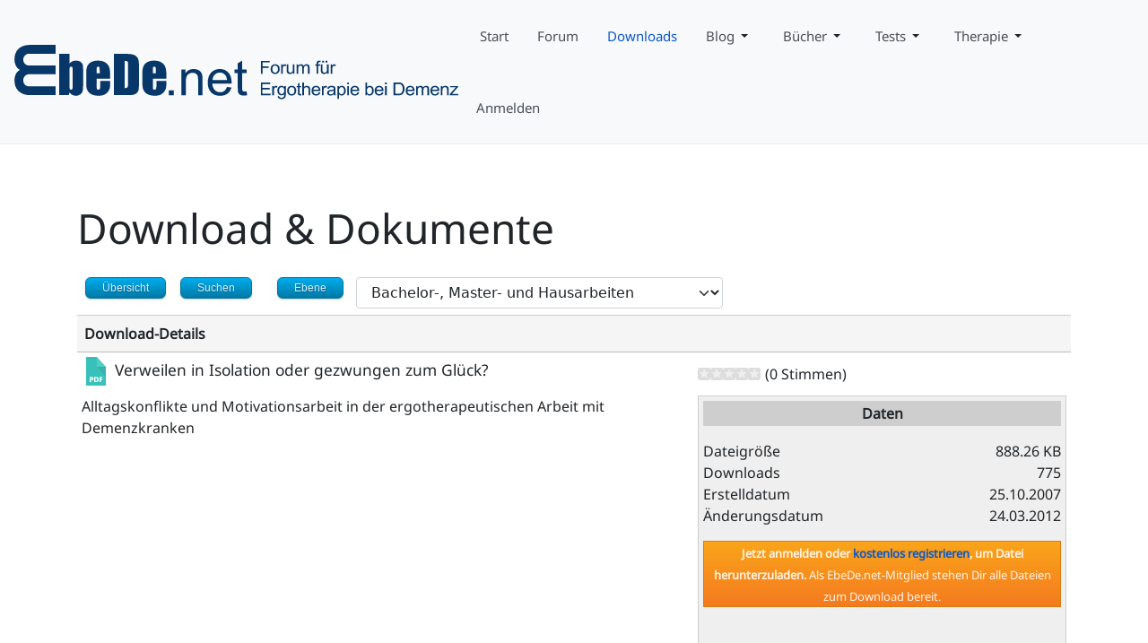

--- FILE ---
content_type: text/html; charset=utf-8
request_url: https://www.ebede.net/download-und-dokumente/download/4-bachelor-master-und-hausarbeiten/44-verweilen-in-isolation-oder-gezwungen-zum-glueck
body_size: 8751
content:
<!DOCTYPE html>
<html xmlns="http://www.w3.org/1999/xhtml" class="j5" xml:lang="de-de" lang="de-de" dir="ltr">

<head>
  
<!-- Google tag (gtag.js) -->
<script async src="https://www.1a3c9a8ebcc58dac607cdcc47329d03d-gdprlock/gtag/js?id=G-LVZ5TF6QB6"></script>
<script>
  window.dataLayer = window.dataLayer || [];
  function gtag(){dataLayer.push(arguments);}
  gtag('js', new Date());

  gtag('config', 'G-LVZ5TF6QB6');
</script>

  <meta charset="utf-8">
	<meta name="description" content="Alltagskonflikte und Motivationsarbeit in der ergotherapeutischen Arbeit mit Demenzkranken">
	<meta name="generator" content="Joomla! - Open Source Content Management">
	<title>Verweilen in Isolation oder gezwungen zum Glück?</title>
	<link href="/images/logo-ebede/Ebede%20net.logo5%20favicon.png" rel="shortcut icon" type="image/vnd.microsoft.icon">
<link href="/plugins/system/t4/themes/base/vendors/font-awesome5/css/all.min.css?d6ca3e" rel="stylesheet">
	<link href="/plugins/system/t4/themes/base/vendors/font-awesome/css/font-awesome.min.css?d6ca3e" rel="stylesheet">
	<link href="/plugins/system/t4/themes/base/vendors/icomoon/css/icomoon.css?d6ca3e" rel="stylesheet">
	<link href="/templates/t4_bs5_blank/css/extras/com_kunena.css?d6ca3e" rel="stylesheet">
	<link href="/media/vendor/joomla-custom-elements/css/joomla-alert.min.css?0.4.1" rel="stylesheet">
	<link href="/plugins/system/gdpr/assets/css/cookieconsent.min.css?d6ca3e" rel="stylesheet">
	<link href="/plugins/system/gdpr/assets/css/jquery.fancybox.min.css?d6ca3e" rel="stylesheet">
	<link href="/media/t4/optimize/css/9094f22e0eee50d8a2d99e0b07897e8a.css?15c4a6cceaa2d14875fab15902b10570" rel="stylesheet">
	<style>div.cc-window.cc-floating{max-width:32em}@media(max-width: 639px){div.cc-window.cc-floating:not(.cc-center){max-width: none}}div.cc-window, span.cc-cookie-settings-toggler, span.cc-cookie-domains-toggler{font-size:16px}div.cc-revoke{font-size:10px}div.cc-settings-label,span.cc-cookie-settings-toggle{font-size:14px}div.cc-window.cc-banner{padding:1em 1.8em}div.cc-window.cc-floating{padding:2em 1.8em}input.cc-cookie-checkbox+span:before, input.cc-cookie-checkbox+span:after{border-radius:1px}div.cc-center,div.cc-floating,div.cc-checkbox-container,div.gdpr-fancybox-container div.fancybox-content,ul.cc-cookie-category-list li,fieldset.cc-service-list-title legend{border-radius:0px}div.cc-window a.cc-btn,span.cc-cookie-settings-toggle{border-radius:0px}</style>
	<style>a.cc-btn.cc-deny{display:none}</style>
	<style>@font-face {font-family: 'NotoSans-Regular';src: url('/fonts/NotoSans-Regular.ttf');}</style>
<script src="/media/vendor/jquery/js/jquery.min.js?3.7.1"></script>
	<script src="/media/legacy/js/jquery-noconflict.min.js?504da4"></script>
	<script src="/media/vendor/jquery-migrate/js/jquery-migrate.min.js?3.5.2"></script>
	<script type="application/json" class="joomla-script-options new">{"joomla.jtext":{"ERROR":"Fehler","MESSAGE":"Nachricht","NOTICE":"Hinweis","WARNING":"Warnung","JCLOSE":"Schließen","JOK":"OK","JOPEN":"Öffnen"},"system.paths":{"root":"","rootFull":"https:\/\/www.ebede.net\/","base":"","baseFull":"https:\/\/www.ebede.net\/"},"csrf.token":"3a3006e6d5fbea766956b1494aa9da95"}</script>
	<script src="/media/system/js/core.min.js?a3d8f8"></script>
	<script src="/media/vendor/bootstrap/js/alert.min.js?5.3.8" type="module"></script>
	<script src="/media/vendor/bootstrap/js/button.min.js?5.3.8" type="module"></script>
	<script src="/media/vendor/bootstrap/js/carousel.min.js?5.3.8" type="module"></script>
	<script src="/media/vendor/bootstrap/js/collapse.min.js?5.3.8" type="module"></script>
	<script src="/media/vendor/bootstrap/js/dropdown.min.js?5.3.8" type="module"></script>
	<script src="/media/vendor/bootstrap/js/modal.min.js?5.3.8" type="module"></script>
	<script src="/media/vendor/bootstrap/js/popover.min.js?5.3.8" type="module"></script>
	<script src="/media/vendor/bootstrap/js/scrollspy.min.js?5.3.8" type="module"></script>
	<script src="/media/vendor/bootstrap/js/tab.min.js?5.3.8" type="module"></script>
	<script src="/media/vendor/bootstrap/js/toast.min.js?5.3.8" type="module"></script>
	<script src="/media/system/js/messages.min.js?9a4811" type="module"></script>
	<script src="/plugins/system/gdpr/assets/js/jquery.fancybox.min.js?d6ca3e" defer></script>
	<script src="/plugins/system/gdpr/assets/js/cookieconsent.min.js?d6ca3e" defer></script>
	<script src="/plugins/system/gdpr/assets/js/init.js?d6ca3e" defer></script>
	<script src="/media/t4/optimize/js/a5e10d0dce3f363ef87aa641bd872200.js?89ed045cd8768f320a51d759b1358a0d"></script>
	<script>var gdprConfigurationOptions = { complianceType: 'opt-in',
																			  cookieConsentLifetime: 365,
																			  cookieConsentSamesitePolicy: '',
																			  cookieConsentSecure: 0,
																			  cookieJoomlaSettings: 0,
																			  cookieConsentDomain: '',
																			  cookieConsentPath: '/',
																			  disableFirstReload: 0,
																	  		  blockJoomlaSessionCookie: 0,
																			  blockExternalCookiesDomains: 1,
																			  externalAdvancedBlockingModeCustomAttribute: '',
																			  allowedCookies: '',
																			  blockCookieDefine: 1,
																			  autoAcceptOnNextPage: 0,
																			  revokable: 1,
																			  lawByCountry: 0,
																			  checkboxLawByCountry: 0,
																			  blockPrivacyPolicy: 0,
																			  cacheGeolocationCountry: 1,
																			  countryAcceptReloadTimeout: 1000,
																			  usaCCPARegions: null,
																			  countryEnableReload: 1,
																			  customHasLawCountries: [""],
																			  dismissOnScroll: 0,
																			  dismissOnTimeout: 0,
																			  containerSelector: 'body',
																			  hideOnMobileDevices: 0,
																			  autoFloatingOnMobile: 0,
																			  autoFloatingOnMobileThreshold: 1024,
																			  autoRedirectOnDecline: 0,
																			  autoRedirectOnDeclineLink: '',
																			  showReloadMsg: 0,
																			  showReloadMsgText: 'Applying preferences and reloading the page...',
																			  showConsentID: 0,
																			  defaultClosedToolbar: 0,
																			  toolbarLayout: 'basic',
																			  toolbarTheme: 'block',
																			  toolbarButtonsTheme: 'decline_first',
																			  revocableToolbarTheme: 'basic',
																			  toolbarPosition: 'bottom-left',
																			  toolbarCenterTheme: 'compact',
																			  revokePosition: 'revoke-top',
																			  toolbarPositionmentType: 1,
																			  positionCenterSimpleBackdrop: 0,
																			  positionCenterBlurEffect: 1,
																			  positionCenterBlurEffectAlwaysFirstVisit: 0,
																			  preventPageScrolling: 0,
																			  popupEffect: 'fade',
																			  popupBackground: '#2233b3',
																			  popupText: '#ffffff',
																			  popupLink: '#ffffff',
																			  buttonBackground: '#2233b3',
																			  buttonBorder: '#2233b3',
																			  buttonText: '#dbdbdb',
																			  highlightOpacity: '100',
																			  highlightBackground: '#2233b3',
																			  highlightBorder: '#ffffff',
																			  highlightText: '#ffffff',
																			  highlightDismissBackground: '#333333',
																		  	  highlightDismissBorder: '#ffffff',
																		 	  highlightDismissText: '#ffffff',
																			  autocenterRevokableButton: 0,
																			  hideRevokableButton: 0,
																			  hideRevokableButtonOnscroll: 1,
																			  customRevokableButton: 0,
																			  customRevokableButtonAction: 0,
																			  headerText: 'Bevor es weitergeht: Kurz zur Verarbeitung Ihrer Daten',
																			  messageText: 'Wir verwenden Cookies, um Inhalte und Anzeigen zu personalisieren, Funktionen für soziale Medien anbieten zu können und die Zugriffe auf unsere Website zu analysieren. Außerdem geben wir Informationen zu Ihrer Verwendung unserer Website an unsere Partner für soziale Medien, Werbung und Analysen weiter. Erfahren Sie in unserer Datenschutzrichtlinie mehr darüber, wer wir sind, wie Sie uns kontaktieren können und wie wir personenbezogene Daten verarbeiten.',
																			  denyMessageEnabled: 0, 
																			  denyMessage: 'You have declined cookies, to ensure the best experience on this website please consent the cookie usage.',
																			  placeholderBlockedResources: 0, 
																			  placeholderBlockedResourcesAction: '',
																	  		  placeholderBlockedResourcesText: 'You must accept cookies and reload the page to view this content',
																			  placeholderIndividualBlockedResourcesText: 'You must accept cookies from {domain} and reload the page to view this content',
																			  placeholderIndividualBlockedResourcesAction: 0,
																			  placeholderOnpageUnlock: 0,
																			  scriptsOnpageUnlock: 0,
																			  autoDetectYoutubePoster: 0,
																			  autoDetectYoutubePosterApikey: 'AIzaSyAV_WIyYrUkFV1H8OKFYG8wIK8wVH9c82U',
																			  dismissText: 'Got it!',
																			  allowText: 'Auswahl erlauben',
																			  denyText: 'Ablehnen',
																			  cookiePolicyLinkText: '',
																			  cookiePolicyLink: 'javascript:void(0)',
																			  cookiePolicyRevocableTabText: 'Cookies',
																			  cookiePolicyRevocableTabIcon: 'text',
																			  cookiePolicyRevocableTabIconCustom: '',
																			  privacyPolicyLinkText: 'Datenschutzerklärung',
																			  privacyPolicyLink: 'https://www.ebede.net/datenschutz',
																			  googleCMPTemplate: 0,
																			  enableGdprBulkConsent: 0,
																			  displayBulkConsentDomains: 0,
																			  bulkConsentDomains: [""],
																			  enableCustomScriptExecGeneric: 0,
																			  customScriptExecGeneric: '',
																			  categoriesCheckboxTemplate: 'cc-checkboxes-light',
																			  toggleCookieSettings: 0,
																			  toggleCookieSettingsLinkedView: 0,
																			  toggleCookieSettingsButtonsArea: 0,
 																			  toggleCookieSettingsLinkedViewSefLink: '/component/gdpr/',
																	  		  toggleCookieSettingsText: '<span class="cc-cookie-settings-toggle">Einstellungen <span class="cc-cookie-settings-toggler">&#x25EE</span></span>',
																			  toggleCookieSettingsButtonBackground: '#333333',
																			  toggleCookieSettingsButtonBorder: '#ffffff',
																			  toggleCookieSettingsButtonText: '#ffffff',
																			  showLinks: 1,
																			  blankLinks: '_blank',
																			  autoOpenPrivacyPolicy: 0,
																			  openAlwaysDeclined: 1,
																			  cookieSettingsLabel: 'Cookie-Einstellungen:',
															  				  cookieSettingsDesc: 'Choose which kind of cookies you want to disable by clicking on the checkboxes. Click on a category name for more informations about used cookies.',
																			  cookieCategory1Enable: 1,
																			  cookieCategory1Name: 'Wesentlich',
																			  cookieCategory1Locked: 1,
																			  cookieCategory2Enable: 0,
																			  cookieCategory2Name: 'Preferences',
																			  cookieCategory2Locked: 0,
																			  cookieCategory3Enable: 1,
																			  cookieCategory3Name: 'Funktionell',
																			  cookieCategory3Locked: 0,
																			  cookieCategory4Enable: 1,
																			  cookieCategory4Name: 'Marketing',
																			  cookieCategory4Locked: 0,
																			  cookieCategoriesDescriptions: {},
																			  alwaysReloadAfterCategoriesChange: 0,
																			  preserveLockedCategories: 1,
																			  declineButtonBehavior: 'hard',
																			  blockCheckedCategoriesByDefault: 0,
																			  reloadOnfirstDeclineall: 0,
																			  trackExistingCheckboxSelectors: '',
															  		  		  trackExistingCheckboxConsentLogsFormfields: 'name,email,subject,message',
																			  allowallShowbutton: 1,
																			  allowallText: 'Alles erlauben',
																			  allowallButtonBackground: '#48db23',
																			  allowallButtonBorder: '#ffffff',
																			  allowallButtonText: '#000000',
																			  allowallButtonTimingAjax: 'fast',
																			  includeAcceptButton: 0,
																			  includeDenyButton: 0,
																			  trackConsentDate: 0,
																			  execCustomScriptsOnce: 1,
																			  optoutIndividualResources: 0,
																			  blockIndividualResourcesServerside: 0,
																			  disableSwitchersOptoutCategory: 0,
																			  autoAcceptCategories: 0,
																			  allowallIndividualResources: 1,
																			  blockLocalStorage: 0,
																			  blockSessionStorage: 0,
																			  externalAdvancedBlockingModeTags: 'iframe,script,img,source,link',
																			  enableCustomScriptExecCategory1: 0,
																			  customScriptExecCategory1: '',
																			  enableCustomScriptExecCategory2: 0,
																			  customScriptExecCategory2: '',
																			  enableCustomScriptExecCategory3: 0,
																			  customScriptExecCategory3: '',
																			  enableCustomScriptExecCategory4: 0,
																			  customScriptExecCategory4: '',
																			  enableCustomDeclineScriptExecCategory1: 0,
																			  customScriptDeclineExecCategory1: '',
																			  enableCustomDeclineScriptExecCategory2: 0,
																			  customScriptDeclineExecCategory2: '',
																			  enableCustomDeclineScriptExecCategory3: 0,
																			  customScriptDeclineExecCategory3: '',
																			  enableCustomDeclineScriptExecCategory4: 0,
																			  customScriptDeclineExecCategory4: '',
																			  enableCMPPreferences: 0,
																			  enableGTMEventsPreferences: 0,
																			  enableCMPStatistics: 0,
																			  enableGTMEventsStatistics: 0,
																			  enableCMPAds: 0,
																			  enableUETAds: 0,
																			  enableGTMEventsAds: 0,
																			  enableClarityAnalytics: 0,
                                                                              enableClarityAds: 0,
																			  debugMode: 0
																		};var gdpr_ajax_livesite='https://www.ebede.net/';var gdpr_enable_log_cookie_consent=1;</script>
	<script>var gdprUseCookieCategories=1;var gdpr_ajaxendpoint_cookie_category_desc='https://www.ebede.net/index.php?option=com_gdpr&task=user.getCookieCategoryDescription&format=raw';</script>
	<script>var gdprCookieCategoryDisabled2=1;</script>
	<script>var gdprCookieCategoryDisabled3=1;</script>
	<script>var gdprCookieCategoryDisabled4=1;</script>
	<script>var gdprJSessCook='59246d691a8e5a78ab6ff3df6d34abc7';var gdprJSessVal='9q930qoohadkgvucec6ml3kdo8';var gdprJAdminSessCook='45a7eb3df65e33591de48e8ae20c0a01';var gdprPropagateCategoriesSession=1;var gdprAlwaysPropagateCategoriesSession=1;var gdprAlwaysCheckCategoriesSession=0;</script>
	<script>var gdprFancyboxWidth=700;var gdprFancyboxHeight=800;var gdprCloseText='Close';</script>
	<script>var live_site = "https://www.ebede.net/";</script>
	<script>function openWindow (url) {
                fenster = window.open(url, "_blank", "width=550, height=480, STATUS=YES, DIRECTORIES=NO, MENUBAR=NO, SCROLLBARS=YES, RESIZABLE=NO");
                fenster.focus();
                }</script>


  <meta name="viewport"  content="width=device-width, initial-scale=1, maximum-scale=1, user-scalable=yes"/>
  <style>
    @-webkit-viewport   { width: device-width; }
    @-moz-viewport      { width: device-width; }
    @-ms-viewport       { width: device-width; }
    @-o-viewport        { width: device-width; }
    @viewport           { width: device-width; }
  </style>
  <meta name="HandheldFriendly" content="true"/>
  <meta name="apple-mobile-web-app-capable" content="YES"/>
  <!-- //META FOR IOS & HANDHELD -->
  
</head>

<body class="site-ebedev0.1 navigation-ebede theme-default layout-header-2 nav-breakpoint-lg navigation-hide com_jdownloads view-download item-246 loaded-bs5" data-jver="5">
  
  <div class="t4-offcanvas" data-offcanvas-options='{"modifiers":"right,push"}' id="off-canvas-right-push" role="complementary" style="display:none;">
	<div class="t4-off-canvas-header">
	 		  <a href="https://www.ebede.net/" title="EbeDe.net">
	  	    	  	
	    	      <img class="logo-img" src="/images/logo-ebede/Ebede%20net.logo5-blue.svg" alt="EbeDe.net">
	    
	  	  </a>
	  		<button type="button" class="close js-offcanvas-close" data-bs-dismiss="modal" aria-hidden="true">×</button>
	</div>

	<div class="t4-off-canvas-body menu-item-drill" data-effect="drill">
		<div class="off-canvas card t4-card "><h3 class="card-header">Hauptmenü</h3><div class="card-body"><nav class="navbar">
<ul  class="nav navbar-nav ">
<li class="nav-item item-1206"><a href="/" itemprop="url" title="Startseite" class=" nav-link"><span itemprop="name"><span class="menu-item-title">Start</span></span></a></li><li class="nav-item item-2561"><a href="/forum/index" itemprop="url" class=" nav-link"><span itemprop="name"><span class="menu-item-title">Forum</span></span></a></li><li class="nav-item item-1208 current active"><a href="/download-und-dokumente" itemprop="url" title="Dokumente &amp; Downloads" class=" nav-link"><span itemprop="name"><span class="menu-item-title">Downloads</span></span></a></li><li class="nav-item item-1209"><a href="/blog" itemprop="url" title="Blog" class=" nav-link"><span itemprop="name"><span class="menu-item-title">Blog</span></span></a></li><li class="nav-item item-1210"><a href="/rezensionen" itemprop="url" title="Bücher &amp; Co." class=" nav-link"><span itemprop="name"><span class="menu-item-title">Bücher</span></span></a></li><li class="nav-item item-1211"><a href="/testberichte" itemprop="url" title="Testberichte" class=" nav-link"><span itemprop="name"><span class="menu-item-title">Tests</span></span></a></li><li class="nav-item item-1212"><a href="/wissen-und-praxis" itemprop="url" title="Therapie-Wissen und -Praxis" class=" nav-link"><span itemprop="name"><span class="menu-item-title">Therapie</span></span></a></li><li class="nav-item item-1214"><a href="/hilfe" itemprop="url" title="Hilfe" class=" nav-link"><span itemprop="name"><span class="menu-item-title">Hilfe</span></span></a></li><li class="nav-item item-1259"><a href="/anmelden" itemprop="url" class="btn btn-primary nav-link"><span itemprop="name"><span class="menu-item-title">Anmelden</span></span></a></li></ul></nav></div></div>
	</div>

	</div>
  <div class="t4-wrapper">
    <div class="t4-content">
      <div class="t4-content-inner">
        
<div id="t4-header" class="t4-section  t4-header  border-bottom  t4-sticky"><!-- HEADER BLOCK -->
<header class="header-block header-block-2">
  <div class="container-xxl">
    <div class="header-wrap d-flex align-items-center justify-content-between collapse-static">
      <div class="navbar-brand logo-image">
    <a href="https://www.ebede.net/" title="EbeDe.net">
        	
          <img class="logo-img" width="auto" height="auto" src="/images/logo-ebede/Ebede%20net.logo5-blue.svg" alt="EbeDe.net" />
    
    </a>
  </div>


      <div class="t4-navbar mx-auto collapse-static">
        
<nav class="navbar navbar-expand-lg">
<div id="t4-megamenu-j3-menu" class="t4-megamenu collapse navbar-collapse">

<ul class="nav navbar-nav level0"  itemscope="itemscope" itemtype="http://www.schema.org/SiteNavigationElement">
<li class="nav-item has-icon" data-id="632" data-level="1"><a href="/" itemprop="url" title="Startseite" class=" nav-link"><span itemprop="name"><i class="fa fa-home" aria-hidden="true"></i><span class="menu-item-title">Start</span></span></a></li><li class="nav-item" data-id="2518" data-level="1"><a href="/forum/index" itemprop="url" class=" nav-link"><span itemprop="name"><span class="menu-item-title">Forum</span></span></a></li><li class="nav-item current active" data-id="634" data-level="1"><a href="/download-und-dokumente" itemprop="url" title="Dokumente &amp; Downloads" class=" nav-link"><span itemprop="name"><span class="menu-item-title">Downloads</span></span></a></li><li class="nav-item dropdown parent" data-id="638" data-level="1"><a href="/blog" itemprop="url" title="Blog" class=" nav-link dropdown-toggle" role="button" aria-haspopup="true" aria-expanded="false" data-bs-toggle=""><span itemprop="name"><span class="menu-item-title">Blog</span></span><i class="item-caret"></i></a><div class="dropdown-menu level1" data-bs-popper="static"><div class="dropdown-menu-inner"><ul><li class="nav-item" data-id="639" data-level="2"><a href="/blog/ausbildung-und-weiterbildung" itemprop="url" title="Ausbildung, Weiter- und Fortbildung" class=" dropdown-item"><span itemprop="name"><span class="menu-item-title">Ausbildung und Weiterbildung</span></span></a></li><li class="nav-item" data-id="640" data-level="2"><a href="/blog/beruf-und-politik" itemprop="url" title="Beruf &amp; Politik" class=" dropdown-item"><span itemprop="name"><span class="menu-item-title">Beruf &amp; Politik</span></span></a></li><li class="nav-item" data-id="641" data-level="2"><a href="/blog/ebedenet-exklusiv" itemprop="url" title="Exklusiv - nur bei EbeDe.net" class=" dropdown-item"><span itemprop="name"><span class="menu-item-title">EbeDe.net exklusiv</span></span></a></li><li class="nav-item" data-id="642" data-level="2"><a href="/blog/forschung" itemprop="url" title="Nachrichten aus Wissenschaft und Forschung" class=" dropdown-item"><span itemprop="name"><span class="menu-item-title">Forschung</span></span></a></li><li class="nav-item" data-id="643" data-level="2"><a href="/blog/medien" itemprop="url" title="Demenz &amp; Ergotherapie  in Fernsehen, Radio, Web und Mediatheken" class=" dropdown-item"><span itemprop="name"><span class="menu-item-title">Medien-Tipp</span></span></a></li><li class="nav-item" data-id="644" data-level="2"><a href="/blog/mitmachen" itemprop="url" title="Mach mit bei Aktionen, Veranstaltungen, Wettbewerben" class=" dropdown-item"><span itemprop="name"><span class="menu-item-title">Mitmachen</span></span></a></li><li class="nav-item" data-id="645" data-level="2"><a href="/blog/panorama" itemprop="url" title="Fundstücke, Newsticker, Kurzvorstellungen" class=" dropdown-item"><span itemprop="name"><span class="menu-item-title">Panorama</span></span></a></li><li class="nav-item" data-id="646" data-level="2"><a href="/blog/umfrage" itemprop="url" title="Umfragen bei EbeDe.net und anderswo" class=" dropdown-item"><span itemprop="name"><span class="menu-item-title">Umfrage</span></span></a></li><li class="nav-item" data-id="647" data-level="2"><a href="/blog/veranstaltung" itemprop="url" title="Events, Kongresse &amp; Aktionen" class=" dropdown-item"><span itemprop="name"><span class="menu-item-title">Veranstaltungen</span></span></a></li><li class="nav-item" data-id="648" data-level="2"><a href="/blog/in-eigener-sache" itemprop="url" title="Neuigkeiten über EbeDe.net" class=" dropdown-item"><span itemprop="name"><span class="menu-item-title">In eigener Sache</span></span></a></li><li class="nav-item" data-id="649" data-level="2"><a href="/leute" itemprop="url" title="Macher im Porträt" class=" dropdown-item"><span itemprop="name"><span class="menu-item-title">Leute</span></span></a></li></ul></div></div></li><li class="nav-item dropdown parent" data-id="650" data-level="1"><a href="/rezensionen" itemprop="url" title="Bücher &amp; Co." class=" nav-link dropdown-toggle" role="button" aria-haspopup="true" aria-expanded="false" data-bs-toggle=""><span itemprop="name"><span class="menu-item-title">Bücher</span></span><i class="item-caret"></i></a><div class="dropdown-menu level1" data-bs-popper="static"><div class="dropdown-menu-inner"><ul><li class="nav-item" data-id="651" data-level="2"><a href="/rezensionen/buch" itemprop="url" title="Buchrezensionen" class=" dropdown-item"><span itemprop="name"><span class="menu-item-title">Buchrezensionen</span></span></a></li><li class="nav-item" data-id="655" data-level="2"><a href="/literaturlisten" itemprop="url" title="Literaturlisten" class=" dropdown-item"><span itemprop="name"><span class="menu-item-title">Literaturlisten</span></span></a></li><li class="nav-item" data-id="652" data-level="2"><a href="/rezensionen/film" itemprop="url" title="Filme über Demenz" class=" dropdown-item"><span itemprop="name"><span class="menu-item-title">Filme</span></span></a></li><li class="nav-item" data-id="654" data-level="2"><a href="/rezensionen/zeitschrift" itemprop="url" title="Zeitschriften über Alzheimer, Demenz &amp; Ergotherapie" class=" dropdown-item"><span itemprop="name"><span class="menu-item-title">Zeitschriften</span></span></a></li><li class="nav-item" data-id="653" data-level="2"><a href="/rezensionen/tontraeger" itemprop="url" title="CDs und Tonträger" class=" dropdown-item"><span itemprop="name"><span class="menu-item-title">CDs</span></span></a></li></ul></div></div></li><li class="nav-item dropdown parent" data-id="657" data-level="1"><a href="/testberichte" itemprop="url" title="Testberichte" class=" nav-link dropdown-toggle" role="button" aria-haspopup="true" aria-expanded="false" data-bs-toggle=""><span itemprop="name"><span class="menu-item-title">Tests</span></span><i class="item-caret"></i></a><div class="dropdown-menu level1" data-bs-popper="static"><div class="dropdown-menu-inner"><ul><li class="nav-item" data-id="659" data-level="2"><a href="/testberichte/therapiemittel" itemprop="url" title="Testberichte für Therapiemittel" class=" dropdown-item"><span itemprop="name"><span class="menu-item-title">Therapiemittel</span></span></a></li><li class="nav-item" data-id="658" data-level="2"><a href="/testberichte/spiel" itemprop="url" title="Testberichte für Spiele" class=" dropdown-item"><span itemprop="name"><span class="menu-item-title">Spiele</span></span></a></li></ul></div></div></li><li class="nav-item dropdown parent" data-id="660" data-level="1"><a href="/wissen-und-praxis" itemprop="url" title="Therapie-Wissen und -Praxis" class=" nav-link dropdown-toggle" role="button" aria-haspopup="true" aria-expanded="false" data-bs-toggle=""><span itemprop="name"><span class="menu-item-title">Therapie</span></span><i class="item-caret"></i></a><div class="dropdown-menu level1" data-bs-popper="static"><div class="dropdown-menu-inner"><ul><li class="nav-item" data-id="661" data-level="2"><a href="/wissen-und-praxis/grundlagen" itemprop="url" title="Grundlagen-Wissen Ergotherapie bei Demenz" class=" dropdown-item"><span itemprop="name"><span class="menu-item-title">Grundlagen</span></span></a></li><li class="nav-item" data-id="662" data-level="2"><a href="/wissen-und-praxis/therapieformen" itemprop="url" title="Wissen über Therapieformen" class=" dropdown-item"><span itemprop="name"><span class="menu-item-title">Therapieformen</span></span></a></li></ul></div></div></li><li class="nav-item" data-id="1255" data-level="1"><a href="/anmelden" itemprop="url" class="nav-link"><span itemprop="name"><span class="menu-item-title">Anmelden</span></span></a></li></ul></div>
</nav>

      </div>

      <div class="t4-header-r d-flex align-items-center">
        
        
        <span id="triggerButton" class="btn js-offcanvas-trigger t4-offcanvas-toggle d-lg-none" data-offcanvas-trigger="off-canvas-right-push"><i class="fa fa-bars toggle-bars"></i></span>
      </div>
    </div>
  </div>
</header>
<!-- // HEADER BLOCK --></div>



<div id="t4-main-body" class="t4-section  t4-main-body">
<div class="t4-section-inner container"><div class="t4-row row">
<div class="t4-col col-md">
<div id="system-message-container" aria-live="polite"></div>
<div class="jd-item-page"><h1>Download &amp; Dokumente</h1><div class="componentheading"></div>
<table class="jd_top_navi" width="100%" style="border-bottom: 1px solid #cccccc;">
<tr valign="top" border="0px">
<td style="padding:5px;"><a href="/download-und-dokumente" title="Übersicht anzeigen"><span class="jdbutton jblue jmedium">Übersicht</span></a></td>
<td style="padding:5px;"><a href="/download-und-dokumente/search" title="Einen Download suchen"><span class="jdbutton jblue jmedium">Suchen</span></a></td>
<td style="padding:5px;"></td>
<td style="padding:5px;"><a href="/download-und-dokumente/category/4-bachelor-master-und-hausarbeiten"  title="Eine Ebene hoch gehen"><span class="jdbutton jblue jmedium">Ebene</span></a></td>
<td style="padding:5px;" align="right" valign="bottom"><form name="go_cat" id="go_cat" method="post"><select id="cat_list" name="cat_list" class="form-select" title="Ansicht oder Kategorie auswählen" onchange="gocat('/download-und-dokumente', '/download-und-dokumente/all', '/download-und-dokumente/all?type=top',  '/download-und-dokumente/all?type=new'  ,'null,/download-und-dokumente/category/2-therapieausarbeitungen,/download-und-dokumente/category/3-tests-assessments-dokumentation,/download-und-dokumente/category/4-bachelor-master-und-hausarbeiten,/download-und-dokumente/category/5-praktikumsberichte,/download-und-dokumente/category/6-arbeit-und-recht,/download-und-dokumente/category/7-definitionen-von-ergotherapie-bei-demenz,/download-und-dokumente/category/8-sonstige-downloads,null,/download-und-dokumente/category/10-unkategorisiert')">
	<option value="0">&Uuml;bersicht</option>
	<option value="2">Therapieausarbeitungen</option>
	<option value="3">Tests, Assessments, Dokumentation</option>
	<option value="4" selected="selected">Bachelor-, Master- und Hausarbeiten</option>
	<option value="5">Praktikumsberichte</option>
	<option value="6">Arbeit und Recht</option>
	<option value="7">Definitionen von Ergotherapie bei Demenz</option>
	<option value="8">Sonstige Downloads</option>
</select>
</form></td>
</tr>
</table><table class="jd_cat_subheader" width="100%">
<tr><td><b>Download-Details</b></td></tr>
</table><table width="100%" border="0" cellpadding="0" cellspacing="5">
    <tr>
       <td height="38" colspan="1" valign="top"><span style="font-size:13pt;"><img src="https://www.ebede.net/images/jdownloads/fileimages/flat_1/pdf.png" style="text-align:top;border:0px;" width="32" height="32"  alt="Verweilen in Isolation oder gezwungen zum Gl�" />  Verweilen in Isolation oder gezwungen zum Glück?     </span></td>
            
       <td>
            <div class="jwajaxvote-inline-rating">
            <ul class="jwajaxvote-star-rating">
            <li id="rating44" class="current-rating" style="width:0%;"></li>
            <li><a href="javascript:void(null)" type="text/javascript" onclick="" title="1 Stern von 5" class="one-star"></a></li>
            <li><a href="javascript:void(null)" type="text/javascript" onclick="" title="2 Sterne von 5" class="two-stars"></a></li>
            <li><a href="javascript:void(null)" type="text/javascript" onclick="" title="3 Sterne von 5" class="three-stars"></a></li>
            <li><a href="javascript:void(null)" type="text/javascript" onclick="" title="4 Sterne von 5" class="four-stars"></a></li>
            <li><a href="javascript:void(null)" type="text/javascript" onclick="" title="5 Sterne von 5" class="five-stars"></a></li>
            </ul>
            <div id="jwajaxvote44" class="jwajaxvote-box">
            (0 Stimmen)
            </div>
            </div>
            <div class="jwajaxvote-clr"></div></td>
    </tr>
    <tr>
       <td width="313" height="370" valign="top">
        
        
        
        Alltagskonflikte und Motivationsarbeit in der ergotherapeutischen Arbeit mit Demenzkranken<br /><br /><br /></td>
       
       <td width="150" valign="top">
       <table width="100%" border="0" cellpadding="0" cellspacing="0" style="border-style:solid; border-width:thin; border-color:#CECECE; padding:5px; background-color:#EFEFEF;">
       <tr>
       <td height="25" colspan="2" valign="top">
           <p align="center" style="background-color:#CECECE; padding:2px;"><b>Daten</b></p>
       </td>
       </tr>
       <tr>
       <td height="20" valign="top">Dateigröße</td>
       <td valign="top" style="text-align:right;">888.26 KB</td>
       </tr>
       <tr>
        <td height="20" valign="top">Downloads</td>
        <td valign="top" style="text-align:right;">775</td>
       </tr>
       
       
       
       
       
       <tr>
        <td height="20" valign="top">Erstelldatum</td>
        <td valign="top" style="text-align:right;">25.10.2007</td>
       </tr>
       <tr>
        <td height="20" valign="top">Änderungsdatum</td>
        <td valign="top" style="text-align:right;">24.03.2012</td>
       </tr>
       <tr>
        <td height="115" colspan="2" align="center" valign="middle">
        <p align="center"><font size="2"><div class="jorange "><strong>Jetzt anmelden oder <a href="/registrieren" target="_blank" title="Mitglied werden bei EbeDe.net">kostenlos registrieren</a>, um Datei herunterzuladen.</strong> Als EbeDe.net-Mitglied stehen Dir alle Dateien zum Download bereit.</div></font><br /> </p></td>
       </tr>
       </table>
    </td>
    </tr>
    
    </table><div style="text-align:left" class="back_button"><a href="javascript:history.go(-1)">Zurück</a></div><div style="text-align:center" class="jd_footer"><a href="https://www.jDownloads.com" target="_blank" title="www.jDownloads.com">Powered&nbsp;by&nbsp;jDownloads</a></div></div>
</div>


</div></div>
</div>


<div id="t4-footnav" class="t4-section  t4-footnav  t4-palette-dark">
<div class="t4-section-inner container"><div class="t4-row row">
<div class="t4-col footnav-1 col-12 col-sm col-lg-2">
<div class="t4-module module " id="Mod259"><div class="module-inner"><h3 class="module-title "><span>Über uns</span></h3><div class="module-ct"><nav class="navbar">
<ul  class="nav navbar-nav ">
<li class="nav-item item-53"><a href="/ueber-uns" itemprop="url" class="nav-link"><span itemprop="name"><span class="menu-item-title">Über uns</span></span></a></li><li class="nav-item item-47 parent"><a href="/kontakt" itemprop="url" class="nav-link"><span itemprop="name"><span class="menu-item-title">Kontakt</span></span></a></li><li class="nav-item item-394"><a href="/registrieren" itemprop="url" class="nav-link"><span itemprop="name"><span class="menu-item-title">Registrieren</span></span></a></li></ul></nav></div></div></div>
</div>
<div class="t4-col footnav-2 col-12 col-sm col-lg-2">
<div class="t4-module module " id="Mod260"><div class="module-inner"><h3 class="module-title "><span>Service</span></h3><div class="module-ct"><nav class="navbar">
<ul  class="nav navbar-nav ">
<li class="nav-item item-294"><a href="/hilfe" itemprop="url" class="nav-link"><span itemprop="name"><span class="menu-item-title">Hilfe</span></span></a></li></ul></nav></div></div></div><div class="t4-module module " id="Mod261"><div class="module-inner"><h3 class="module-title "><span>Rechtliches</span></h3><div class="module-ct"><nav class="navbar">
<ul  class="nav navbar-nav ">
<li class="nav-item item-743"><a href="/impressum" itemprop="url" class="nav-link"><span itemprop="name"><span class="menu-item-title">Impressum</span></span></a></li><li class="nav-item item-744"><a href="/nutzungsbedingungen" itemprop="url" class="nav-link"><span itemprop="name"><span class="menu-item-title">Nutzungsbedingungen</span></span></a></li><li class="nav-item item-1583"><a href="/datenschutz" itemprop="url" class="nav-link"><span itemprop="name"><span class="menu-item-title">Datenschutz</span></span></a></li></ul></nav></div></div></div>
</div>

<div class="t4-col footnav-4 col-12 col-sm mt-sm-4 mt-lg-0 offset-lg-2">
<div class="t4-module module " id="Mod263"><div class="module-inner"><h3 class="module-title "><span>Über EbeDe.net</span></h3><div class="module-ct">

<div class="custom"  >
	<p>EbeDe.net ist das Portal für alle, die mit demenzkranken Menschen arbeiten. In den Foren tauschst Du Dich über Ideen für den Therapie-Alltag aus und erhältst neue Anregung. Im Blog erfährst Du über aktuelle Veranstaltungen, Aktionen, Berufsfeldpolitik, Forschung und mehr. Testberichte, Buchbesprechungen, Interviews und Grundlagen findest Du im Magazin-Bereich. Das gesamte Angebot ist kostenlos und wird ehrenamtlich betrieben.</p></div>
</div></div></div>
</div>
</div></div>
</div>


      </div>
    </div>
  </div>
  
</body>
</html>


--- FILE ---
content_type: image/svg+xml
request_url: https://www.ebede.net/images/logo-ebede/Ebede%20net.logo5-blue.svg
body_size: 59099
content:
<svg width="500" height="63" version="1.1" viewBox="0 0 375 47.25" xmlns="http://www.w3.org/2000/svg" xmlns:xlink="http://www.w3.org/1999/xlink">
 <defs>
  <clipPath id="clip-0">
   <path d="m173 18h90v41h-90z"/>
  </clipPath>
  <clipPath id="clip-1">
   <path d="m173.89 58.141v-5.6406h5.625v5.6406zm14.207 0v-29.188h4.4375v4.1406c2.1445-3.207 5.2344-4.8125 9.2656-4.8125 1.7578 0 3.375 0.32031 4.8438 0.95312 1.4688 0.63672 2.5664 1.4688 3.2969 2.5 0.73828 1.0234 1.2539 2.2344 1.5469 3.6406 0.17578 0.91797 0.26562 2.5234 0.26562 4.8125v17.953h-4.9375v-17.75c0-2.0195-0.19531-3.5312-0.57812-4.5312-0.375-1-1.0547-1.7969-2.0312-2.3906-0.98047-0.59375-2.125-0.89062-3.4375-0.89062-2.1055 0-3.9219 0.67188-5.4531 2.0156-1.5234 1.3359-2.2812 3.8711-2.2812 7.6094v15.938zm51.168-9.4062 5.0938 0.64062c-0.80469 2.9922-2.293 5.3086-4.4688 6.9531-2.1797 1.6484-4.9531 2.4688-8.3281 2.4688-4.2617 0-7.6406-1.3125-10.141-3.9375-2.4922-2.6328-3.7344-6.3203-3.7344-11.062 0-4.9141 1.2578-8.7266 3.7812-11.438 2.5195-2.7188 5.7891-4.0781 9.8125-4.0781 3.8945 0 7.0781 1.3359 9.5469 4 2.4688 2.6562 3.7031 6.3906 3.7031 11.203 0 0.29297-0.0117 0.73438-0.0312 1.3281h-21.719c0.1875 3.2109 1.0938 5.668 2.7188 7.375 1.625 1.6992 3.6484 2.5469 6.0781 2.5469 1.8125 0 3.3594-0.47266 4.6406-1.4219 1.2812-0.95703 2.2969-2.4844 3.0469-4.5781zm-16.203-8h16.25c-0.21875-2.4453-0.83985-4.2852-1.8594-5.5156-1.5742-1.9062-3.6094-2.8594-6.1094-2.8594-2.2734 0-4.1836 0.76172-5.7344 2.2812-1.543 1.5234-2.3906 3.5547-2.5469 6.0938zm38.273 12.984 0.70313 4.3594c-1.3867 0.30078-2.625 0.45312-3.7188 0.45312-1.793 0-3.1836-0.28125-4.1719-0.84375-0.99218-0.57031-1.6875-1.3203-2.0938-2.25-0.39843-0.92578-0.59375-2.875-0.59375-5.8438v-16.797h-3.625v-3.8438h3.625v-7.2344l4.9062-2.9688v10.203h4.9688v3.8438h-4.9688v17.062c0 1.418 0.082 2.3281 0.25 2.7344 0.17578 0.39844 0.46094 0.71484 0.85938 0.95312 0.39453 0.24219 0.95703 0.35938 1.6875 0.35938 0.55078 0 1.2734-0.0625 2.1719-0.1875z"/>
  </clipPath>
  <image id="source-537063" width="500" height="63" xlink:href="[data-uri]"/>
  <clipPath id="clip-2">
   <path d="m277 18h223v45h-223z"/>
  </clipPath>
  <clipPath id="clip-3">
   <path d="m277.29 33.684v-14.656h10.062v1.7344h-8.0938v4.5312h7v1.7344h-7v6.6562zm11.176-5.3125c0-1.957 0.55469-3.4102 1.6719-4.3594 0.92578-0.78906 2.0547-1.1875 3.3906-1.1875 1.4883 0 2.7031 0.48047 3.6406 1.4375 0.9375 0.96094 1.4062 2.2812 1.4062 3.9688 0 1.3672-0.21094 2.4375-0.625 3.2188-0.41797 0.78125-1.0234 1.3906-1.8125 1.8281-0.79297 0.42578-1.6641 0.64062-2.6094 0.64062-1.5117 0-2.7344-0.47266-3.6719-1.4219-0.92969-0.95703-1.3906-2.332-1.3906-4.125zm1.8906 0c0 1.3672 0.29687 2.3867 0.89062 3.0625 0.60157 0.67969 1.3633 1.0156 2.2812 1.0156 0.90625 0 1.6602-0.33594 2.2656-1.0156 0.60156-0.6875 0.90625-1.7227 0.90625-3.1094 0-1.3203-0.30469-2.3164-0.90625-2.9844-0.60547-0.67578-1.3594-1.0156-2.2656-1.0156-0.91797 0-1.6797 0.33984-2.2812 1.0156-0.59375 0.66797-0.89062 1.6797-0.89062 3.0312zm9.832 5.3125v-10.609h1.6406v1.6094c0.41407-0.75781 0.80079-1.2578 1.1562-1.5 0.35157-0.23828 0.74219-0.35938 1.1719-0.35938 0.625 0 1.2539 0.19531 1.8906 0.57812l-0.64062 1.6719c-0.4375-0.25781-0.88281-0.39062-1.3281-0.39062-0.40625 0-0.77343 0.12109-1.0938 0.35938-0.3125 0.24219-0.53906 0.57031-0.67187 0.98438-0.19922 0.63672-0.29688 1.3359-0.29688 2.0938v5.5625zm13.488 0v-1.5625c-0.83594 1.1992-1.9766 1.7969-3.4219 1.7969-0.63672 0-1.2305-0.12109-1.7812-0.35938-0.55469-0.23828-0.96485-0.53516-1.2344-0.89062-0.26172-0.36328-0.44922-0.8125-0.5625-1.3438-0.0742-0.35156-0.10937-0.91016-0.10937-1.6719v-6.5781h1.8281v5.875c0 0.94922 0.0352 1.5859 0.10938 1.9062 0.11328 0.46875 0.35937 0.83984 0.73437 1.1094 0.375 0.27344 0.83594 0.40625 1.3906 0.40625 0.53906 0 1.0508-0.13281 1.5312-0.40625 0.48828-0.28125 0.83203-0.65625 1.0312-1.125 0.19531-0.47656 0.29687-1.1719 0.29687-2.0781v-5.6875h1.8281v10.609zm3.9922 0v-10.609h1.6406v1.4844c0.33203-0.51953 0.78125-0.9375 1.3438-1.25 0.5625-0.32031 1.2031-0.48438 1.9219-0.48438 0.80078 0 1.457 0.16797 1.9688 0.5 0.50781 0.32422 0.86719 0.77734 1.0781 1.3594 0.85157-1.2383 1.9609-1.8594 3.3281-1.8594 1.0703 0 1.8945 0.29297 2.4688 0.875 0.58203 0.58594 0.875 1.4844 0.875 2.7031v7.2812h-1.8281v-6.6875c0-0.71875-0.0586-1.2344-0.17187-1.5469-0.11719-0.32031-0.32813-0.57812-0.64063-0.76562-0.3125-0.19531-0.68359-0.29688-1.1094-0.29688-0.75 0-1.3828 0.25-1.8906 0.75-0.5 0.49219-0.75 1.2812-0.75 2.375v6.1719h-1.8281v-6.8906c0-0.80078-0.15235-1.3984-0.45313-1.7969-0.29297-0.40625-0.77734-0.60938-1.4531-0.60938-0.52344 0-1 0.13672-1.4375 0.40625-0.42969 0.26172-0.74219 0.65234-0.9375 1.1719-0.19922 0.51172-0.29688 1.25-0.29688 2.2188v5.5zm22.512 0v-9.2188h-1.625v-1.3906h1.625v-1.1406c0-0.70703 0.0625-1.2344 0.1875-1.5781 0.17578-0.46875 0.48437-0.84766 0.92187-1.1406 0.44531-0.28906 1.0703-0.4375 1.875-0.4375 0.50781 0 1.0781 0.0625 1.7031 0.1875l-0.26563 1.5625c-0.38672-0.0625-0.74609-0.09375-1.0781-0.09375-0.5625 0-0.96094 0.12109-1.1875 0.35938-0.23047 0.23047-0.34375 0.66406-0.34375 1.2969v0.98438h2.1094v1.3906h-2.1094v9.2188zm11.887 0v-1.5625c-0.83594 1.1992-1.9766 1.7969-3.4219 1.7969-0.63672 0-1.2305-0.12109-1.7812-0.35938-0.55469-0.23828-0.96484-0.53516-1.2344-0.89062-0.26172-0.36328-0.44922-0.8125-0.5625-1.3438-0.0742-0.35156-0.10938-0.91016-0.10938-1.6719v-6.5781h1.8281v5.875c0 0.94922 0.0351 1.5859 0.10937 1.9062 0.11328 0.46875 0.35938 0.83984 0.73438 1.1094 0.375 0.27344 0.83593 0.40625 1.3906 0.40625 0.53906 0 1.0508-0.13281 1.5312-0.40625 0.48828-0.28125 0.83203-0.65625 1.0312-1.125 0.19531-0.47656 0.29688-1.1719 0.29688-2.0781v-5.6875h1.8281v10.609zm-5.5781-12.688v-2.0469h1.9062v2.0469zm3.7812 0v-2.0469h1.9219v2.0469zm5.7734 12.688v-10.609h1.6406v1.6094c0.41407-0.75781 0.80078-1.2578 1.1562-1.5 0.35157-0.23828 0.74219-0.35938 1.1719-0.35938 0.625 0 1.2539 0.19531 1.8906 0.57812l-0.64062 1.6719c-0.4375-0.25781-0.88281-0.39062-1.3281-0.39062-0.40625 0-0.77343 0.12109-1.0938 0.35938-0.3125 0.24219-0.53906 0.57031-0.67187 0.98438-0.19922 0.63672-0.29688 1.3359-0.29688 2.0938v5.5625zm-78.816 24.562v-14.656h10.781v1.7344h-8.7969v4.4844h8.2344v1.7188h-8.2344v4.9844h9.1406v1.7344zm13.078 0v-10.609h1.6406v1.6094c0.41406-0.75781 0.80078-1.2578 1.1562-1.5 0.35156-0.23828 0.74219-0.35938 1.1719-0.35938 0.625 0 1.2539 0.19531 1.8906 0.57812l-0.64062 1.6719c-0.4375-0.25781-0.88282-0.39062-1.3281-0.39062-0.40625 0-0.77344 0.12109-1.0938 0.35938-0.3125 0.24219-0.53906 0.57031-0.67187 0.98438-0.19922 0.63672-0.29688 1.3359-0.29688 2.0938v5.5625zm6.082 0.875 1.7812 0.26562c0.0703 0.53906 0.28125 0.92969 0.625 1.1719 0.44531 0.33203 1.0664 0.5 1.8594 0.5 0.84375 0 1.4922-0.16797 1.9531-0.5 0.46875-0.33594 0.78125-0.79688 0.9375-1.3906 0.0937-0.36719 0.14062-1.1328 0.14062-2.3125-0.80468 0.92969-1.8047 1.3906-3 1.3906-1.4805 0-2.625-0.52344-3.4375-1.5781-0.8125-1.0508-1.2188-2.3125-1.2188-3.7812 0-1.0195 0.17969-1.957 0.54688-2.8125 0.375-0.85156 0.91406-1.5156 1.625-1.9844 0.70703-0.46875 1.5391-0.70312 2.5-0.70312 1.2695 0 2.3203 0.51172 3.1562 1.5312v-1.2812h1.6875v9.1719c0 1.6562-0.17188 2.8281-0.51563 3.5156s-0.88672 1.2266-1.625 1.625c-0.74218 0.40625-1.6523 0.60938-2.7344 0.60938-1.293 0-2.3359-0.28906-3.125-0.85938-0.79297-0.57422-1.1797-1.4336-1.1562-2.5781zm1.5156-6.375c0 1.3984 0.28125 2.418 0.84375 3.0625 0.5625 0.63672 1.2695 0.95312 2.125 0.95312 0.83203 0 1.5312-0.31641 2.0938-0.95312 0.57032-0.63281 0.85938-1.6328 0.85938-3 0-1.3008-0.29297-2.2812-0.875-2.9375-0.58594-0.65625-1.2891-0.98438-2.1094-0.98438-0.8125 0-1.5078 0.32422-2.0781 0.96875-0.57422 0.64844-0.85938 1.6094-0.85938 2.8906zm9.1914 0.1875c0-1.957 0.55469-3.4102 1.6719-4.3594 0.92579-0.78906 2.0547-1.1875 3.3906-1.1875 1.4883 0 2.7031 0.48047 3.6406 1.4375 0.9375 0.96094 1.4062 2.2812 1.4062 3.9688 0 1.3672-0.21093 2.4375-0.625 3.2188-0.41796 0.78125-1.0234 1.3906-1.8125 1.8281-0.79296 0.42578-1.6641 0.64062-2.6094 0.64062-1.5117 0-2.7344-0.47266-3.6719-1.4219-0.92968-0.95703-1.3906-2.332-1.3906-4.125zm1.8906 0c0 1.3672 0.29688 2.3867 0.89063 3.0625 0.60156 0.67969 1.3633 1.0156 2.2812 1.0156 0.90625 0 1.6602-0.33594 2.2656-1.0156 0.60157-0.6875 0.90625-1.7227 0.90625-3.1094 0-1.3203-0.30468-2.3164-0.90625-2.9844-0.60546-0.67578-1.3594-1.0156-2.2656-1.0156-0.91797 0-1.6797 0.33984-2.2812 1.0156-0.59375 0.66797-0.89063 1.6797-0.89063 3.0312zm13.836 3.7031 0.26563 1.5938c-0.51172 0.10156-0.96875 0.15625-1.375 0.15625-0.66797 0-1.1836-0.10547-1.5469-0.3125-0.36719-0.20703-0.625-0.47656-0.78125-0.8125-0.14844-0.33203-0.21875-1.0391-0.21875-2.125v-6.1094h-1.3438v-1.3906h1.3438v-2.6406l1.8281-1.0781v3.7188h1.8281v1.3906h-1.8281v6.2031c0 0.52344 0.0312 0.85547 0.0937 1 0.0625 0.14844 0.16406 0.26172 0.3125 0.34375 0.14453 0.08594 0.35156 0.125 0.625 0.125 0.20703 0 0.47265-0.01953 0.79687-0.0625zm1.2774 1.6094v-14.656h1.8281v5.2656c0.85156-0.97656 1.9297-1.4688 3.2344-1.4688 0.78906 0 1.4844 0.15625 2.0781 0.46875s1.0156 0.74609 1.2656 1.2969c0.25 0.54297 0.375 1.3359 0.375 2.375v6.7188h-1.8281v-6.7188c0-0.90625-0.19922-1.5625-0.59375-1.9688-0.39844-0.41406-0.95312-0.625-1.6719-0.625-0.54297 0-1.0547 0.14062-1.5312 0.42188-0.48047 0.28125-0.82422 0.65625-1.0312 1.125-0.19922 0.46875-0.29688 1.1211-0.29688 1.9531v5.8125zm18.445-3.4219 1.8906 0.23438c-0.30468 1.0859-0.85937 1.9297-1.6719 2.5312-0.80469 0.59375-1.8281 0.89062-3.0781 0.89062-1.5859 0-2.8398-0.47266-3.7656-1.4219-0.91797-0.95703-1.375-2.3008-1.375-4.0312 0-1.7812 0.46094-3.1641 1.3906-4.1562 0.9375-0.98828 2.1484-1.4844 3.6406-1.4844 1.4453 0 2.6289 0.48438 3.5469 1.4531 0.91407 0.96875 1.375 2.3281 1.375 4.0781 0 0.10547-8e-3 0.26562-0.0156 0.48438h-8.0469c0.0625 1.168 0.39453 2.0625 1 2.6875 0.60157 0.61719 1.3594 0.92188 2.2656 0.92188 0.66406 0 1.2344-0.17188 1.7031-0.51562 0.47657-0.35156 0.85938-0.91016 1.1406-1.6719zm-6.0156-2.9062h6.0312c-0.0859-0.89453-0.3125-1.5625-0.6875-2-0.58593-0.69531-1.3398-1.0469-2.2656-1.0469-0.84375 0-1.5547 0.27734-2.125 0.82812-0.57422 0.55469-0.89063 1.293-0.95313 2.2188zm9.6602 6.3281v-10.609h1.6406v1.6094c0.41407-0.75781 0.80079-1.2578 1.1562-1.5 0.35157-0.23828 0.74219-0.35938 1.1719-0.35938 0.625 0 1.2539 0.19531 1.8906 0.57812l-0.64062 1.6719c-0.4375-0.25781-0.88281-0.39062-1.3281-0.39062-0.40625 0-0.77343 0.12109-1.0938 0.35938-0.3125 0.24219-0.53906 0.57031-0.67187 0.98438-0.19922 0.63672-0.29688 1.3359-0.29688 2.0938v5.5625zm13.473-1.3125c-0.6875 0.57422-1.3438 0.97656-1.9688 1.2031-0.625 0.22656-1.2969 0.34375-2.0156 0.34375-1.1875 0-2.1016-0.28125-2.7344-0.84375-0.63672-0.57031-0.95313-1.3008-0.95313-2.1875 0-0.51953 0.11719-0.99219 0.35938-1.4219 0.23828-0.4375 0.55078-0.78125 0.9375-1.0312 0.39453-0.25781 0.83593-0.45703 1.3281-0.59375 0.35156-0.09375 0.89453-0.17969 1.625-0.26562 1.4766-0.17578 2.5664-0.38281 3.2656-0.625v-0.46875c0-0.73828-0.17188-1.2539-0.51563-1.5469-0.46875-0.40625-1.1641-0.60938-2.0781-0.60938-0.86719 0-1.5 0.15234-1.9062 0.45312-0.40625 0.29297-0.71094 0.8125-0.90625 1.5625l-1.7969-0.23438c0.16406-0.75781 0.42969-1.3672 0.79688-1.8281 0.375-0.46875 0.91406-0.82812 1.625-1.0781 0.70703-0.25 1.5234-0.375 2.4531-0.375 0.91406 0 1.6602 0.10938 2.2344 0.32812 0.58203 0.21094 1.0078 0.47656 1.2812 0.79688 0.26953 0.32422 0.45703 0.73438 0.5625 1.2344 0.0625 0.30469 0.0937 0.85547 0.0937 1.6562v2.3906c0 1.6797 0.0351 2.7422 0.10937 3.1875 0.082 0.4375 0.23828 0.85938 0.46875 1.2656h-1.9062c-0.1875-0.375-0.30859-0.8125-0.35937-1.3125zm-0.15625-4.0156c-0.66797 0.27344-1.6641 0.5-2.9844 0.6875-0.76172 0.10547-1.2969 0.22656-1.6094 0.35938-0.30469 0.125-0.54297 0.32031-0.71875 0.57812-0.16797 0.26172-0.25 0.54688-0.25 0.85938 0 0.48047 0.17968 0.88281 0.54687 1.2031 0.375 0.3125 0.91406 0.46875 1.625 0.46875 0.70703 0 1.332-0.14844 1.875-0.45312 0.55078-0.30078 0.95703-0.71875 1.2188-1.25 0.19531-0.40625 0.29688-1.0039 0.29688-1.7969zm4.1641 9.3906v-14.672h1.6562v1.375c0.39453-0.53906 0.83594-0.94531 1.3281-1.2188 0.5-0.26953 1.1016-0.40625 1.8125-0.40625 0.91407 0 1.7266 0.23438 2.4375 0.70312 0.70703 0.46875 1.2383 1.1328 1.5938 1.9844 0.35157 0.84375 0.53125 1.7734 0.53125 2.7812 0 1.0859-0.19922 2.0625-0.59375 2.9375-0.39843 0.86719-0.97656 1.5312-1.7344 2-0.75 0.45703-1.543 0.6875-2.375 0.6875-0.60547 0-1.1524-0.125-1.6406-0.375-0.48047-0.25-0.875-0.56641-1.1875-0.95312v5.1562zm1.6562-9.3125c0 1.3672 0.28125 2.375 0.84375 3.0312s1.2422 0.98438 2.0469 0.98438c0.8125 0 1.5039-0.33594 2.0781-1.0156 0.58203-0.67578 0.875-1.7227 0.875-3.1406 0-1.3516-0.28906-2.3633-0.85938-3.0312-0.5625-0.67578-1.2344-1.0156-2.0156-1.0156s-1.4766 0.35938-2.0781 1.0781c-0.59375 0.71094-0.89062 1.7461-0.89062 3.1094zm9.3945-7.3281v-2.0781h1.8438v2.0781zm0 12.578v-10.609h1.8438v10.609zm11.496-3.4219 1.8906 0.23438c-0.30469 1.0859-0.85938 1.9297-1.6719 2.5312-0.80468 0.59375-1.8281 0.89062-3.0781 0.89062-1.5859 0-2.8398-0.47266-3.7656-1.4219-0.91797-0.95703-1.375-2.3008-1.375-4.0312 0-1.7812 0.46094-3.1641 1.3906-4.1562 0.9375-0.98828 2.1484-1.4844 3.6406-1.4844 1.4453 0 2.6289 0.48438 3.5469 1.4531 0.91406 0.96875 1.375 2.3281 1.375 4.0781 0 0.10547-8e-3 0.26562-0.0156 0.48438h-8.0469c0.0625 1.168 0.39453 2.0625 1 2.6875 0.60156 0.61719 1.3594 0.92188 2.2656 0.92188 0.66407 0 1.2344-0.17188 1.7031-0.51562 0.47656-0.35156 0.85937-0.91016 1.1406-1.6719zm-6.0156-2.9062h6.0312c-0.0859-0.89453-0.3125-1.5625-0.6875-2-0.58594-0.69531-1.3398-1.0469-2.2656-1.0469-0.84375 0-1.5547 0.27734-2.125 0.82812-0.57422 0.55469-0.89062 1.293-0.95312 2.2188zm16.625 6.3281h-1.7031v-14.656h1.8281v5.2344c0.76953-0.95703 1.7539-1.4375 2.9531-1.4375 0.66407 0 1.2969 0.13672 1.8906 0.40625 0.59375 0.26172 1.082 0.63281 1.4688 1.1094 0.38281 0.46875 0.67969 1.043 0.89062 1.7188 0.21875 0.67969 0.32813 1.3984 0.32813 2.1562 0 1.8242-0.46094 3.2305-1.375 4.2188-0.90625 0.99219-2 1.4844-3.2812 1.4844s-2.2812-0.51953-3-1.5625zm-0.0312-5.3906c0 1.2734 0.17578 2.1953 0.53125 2.7656 0.58203 0.92969 1.3633 1.3906 2.3438 1.3906 0.80078 0 1.4883-0.33594 2.0625-1.0156 0.58203-0.6875 0.875-1.707 0.875-3.0625 0-1.3828-0.28125-2.4062-0.84375-3.0625-0.55469-0.66406-1.2266-1-2.0156-1-0.80468 0-1.4961 0.34375-2.0781 1.0312-0.58594 0.67969-0.875 1.6641-0.875 2.9531zm16.789 1.9688 1.8906 0.23438c-0.30469 1.0859-0.85938 1.9297-1.6719 2.5312-0.80469 0.59375-1.8281 0.89062-3.0781 0.89062-1.5859 0-2.8398-0.47266-3.7656-1.4219-0.91797-0.95703-1.375-2.3008-1.375-4.0312 0-1.7812 0.46094-3.1641 1.3906-4.1562 0.9375-0.98828 2.1484-1.4844 3.6406-1.4844 1.4453 0 2.6289 0.48438 3.5469 1.4531 0.91406 0.96875 1.375 2.3281 1.375 4.0781 0 0.10547-8e-3 0.26562-0.0156 0.48438h-8.0469c0.0625 1.168 0.39453 2.0625 1 2.6875 0.60156 0.61719 1.3594 0.92188 2.2656 0.92188 0.66406 0 1.2344-0.17188 1.7031-0.51562 0.47656-0.35156 0.85937-0.91016 1.1406-1.6719zm-6.0156-2.9062h6.0312c-0.0859-0.89453-0.3125-1.5625-0.6875-2-0.58594-0.69531-1.3398-1.0469-2.2656-1.0469-0.84375 0-1.5547 0.27734-2.125 0.82812-0.57422 0.55469-0.89062 1.293-0.95312 2.2188zm9.6797-6.25v-2.0781h1.8438v2.0781zm0 12.578v-10.609h1.8438v10.609zm9.5977 0v-14.656h5.125c1.1562 0 2.0391 0.07422 2.6562 0.21875 0.85156 0.1875 1.582 0.53906 2.1875 1.0469 0.78125 0.65625 1.3633 1.4961 1.75 2.5156 0.39453 1.0117 0.59375 2.168 0.59375 3.4688 0 1.1172-0.13672 2.1055-0.40625 2.9688-0.26172 0.85547-0.60156 1.5625-1.0156 2.125-0.40625 0.5625-0.85546 1.0078-1.3438 1.3281-0.49218 0.32422-1.0859 0.57031-1.7812 0.73438-0.69921 0.16797-1.4961 0.25-2.3906 0.25zm1.9688-1.7344h3.1874c0.97656 0 1.7422-0.08594 2.2969-0.26562 0.5625-0.17578 1.0078-0.42969 1.3438-0.76562 0.46875-0.45703 0.83204-1.0703 1.0938-1.8438 0.25782-0.78125 0.39063-1.7227 0.39063-2.8281 0-1.5312-0.25781-2.707-0.76563-3.5312-0.51171-0.82031-1.1328-1.375-1.8594-1.6562-0.53125-0.19531-1.3867-0.29688-2.5625-0.29688h-3.125zm19.695-1.6875 1.8906 0.23438c-0.30469 1.0859-0.85938 1.9297-1.6719 2.5312-0.80469 0.59375-1.8281 0.89062-3.0781 0.89062-1.5859 0-2.8398-0.47266-3.7656-1.4219-0.91797-0.95703-1.375-2.3008-1.375-4.0312 0-1.7812 0.46094-3.1641 1.3906-4.1562 0.9375-0.98828 2.1484-1.4844 3.6406-1.4844 1.4453 0 2.6289 0.48438 3.5469 1.4531 0.91406 0.96875 1.375 2.3281 1.375 4.0781 0 0.10547-8e-3 0.26562-0.0156 0.48438h-8.0469c0.0625 1.168 0.39453 2.0625 1 2.6875 0.60156 0.61719 1.3594 0.92188 2.2656 0.92188 0.66406 0 1.2344-0.17188 1.7031-0.51562 0.47656-0.35156 0.85937-0.91016 1.1406-1.6719zm-6.0156-2.9062h6.0312c-0.0859-0.89453-0.3125-1.5625-0.6875-2-0.58594-0.69531-1.3398-1.0469-2.2656-1.0469-0.84375 0-1.5547 0.27734-2.125 0.82812-0.57422 0.55469-0.89062 1.293-0.95312 2.2188zm9.6797 6.3281v-10.609h1.6406v1.4844c0.33203-0.51953 0.78125-0.9375 1.3438-1.25 0.5625-0.32031 1.2031-0.48438 1.9219-0.48438 0.80079 0 1.457 0.16797 1.9688 0.5 0.50782 0.32422 0.86719 0.77734 1.0781 1.3594 0.85156-1.2383 1.9609-1.8594 3.3281-1.8594 1.0703 0 1.8945 0.29297 2.4688 0.875 0.58204 0.58594 0.875 1.4844 0.875 2.7031v7.2812h-1.8281v-6.6875c0-0.71875-0.0586-1.2344-0.17188-1.5469-0.11718-0.32031-0.32812-0.57812-0.64062-0.76562-0.3125-0.19531-0.68359-0.29688-1.1094-0.29688-0.75 0-1.3828 0.25-1.8906 0.75-0.5 0.49219-0.75 1.2812-0.75 2.375v6.1719h-1.8281v-6.8906c0-0.80078-0.15234-1.3984-0.45312-1.7969-0.29297-0.40625-0.77734-0.60938-1.4531-0.60938-0.52343 0-1 0.13672-1.4375 0.40625-0.42968 0.26172-0.74218 0.65234-0.9375 1.1719-0.19921 0.51172-0.29687 1.25-0.29687 2.2188v5.5zm24.203-3.4219 1.8906 0.23438c-0.30468 1.0859-0.85937 1.9297-1.6719 2.5312-0.80469 0.59375-1.8281 0.89062-3.0781 0.89062-1.5859 0-2.8398-0.47266-3.7656-1.4219-0.91797-0.95703-1.375-2.3008-1.375-4.0312 0-1.7812 0.46094-3.1641 1.3906-4.1562 0.9375-0.98828 2.1484-1.4844 3.6406-1.4844 1.4453 0 2.6289 0.48438 3.5469 1.4531 0.91407 0.96875 1.375 2.3281 1.375 4.0781 0 0.10547-8e-3 0.26562-0.0156 0.48438h-8.0469c0.0625 1.168 0.39454 2.0625 1 2.6875 0.60157 0.61719 1.3594 0.92188 2.2656 0.92188 0.66406 0 1.2344-0.17188 1.7031-0.51562 0.47657-0.35156 0.85938-0.91016 1.1406-1.6719zm-6.0156-2.9062h6.0312c-0.0859-0.89453-0.3125-1.5625-0.6875-2-0.58593-0.69531-1.3398-1.0469-2.2656-1.0469-0.84375 0-1.5547 0.27734-2.125 0.82812-0.57422 0.55469-0.89063 1.293-0.95313 2.2188zm9.6797 6.3281v-10.609h1.6406v1.5c0.78906-1.1641 1.9375-1.75 3.4375-1.75 0.64453 0 1.2383 0.11719 1.7812 0.34375 0.55078 0.23047 0.96093 0.53125 1.2344 0.90625 0.26953 0.375 0.46094 0.82031 0.57813 1.3281 0.0625 0.33594 0.0937 0.91797 0.0937 1.75v6.5312h-1.8281v-6.4531c0-0.73828-0.0742-1.2852-0.21875-1.6406-0.13672-0.36328-0.38672-0.65625-0.75-0.875-0.36719-0.21875-0.79297-0.32812-1.2812-0.32812-0.78125 0-1.4531 0.24609-2.0156 0.73438-0.5625 0.49219-0.84375 1.4141-0.84375 2.7656v5.7969zm10.082 0v-1.4531l6.875-7.7656c-0.78125 0.04297-1.4688 0.0625-2.0625 0.0625h-4.4062v-1.4531h8.8281v1.1875l-5.8438 6.7344-1.1406 1.2344c0.82032-0.0625 1.5938-0.09375 2.3125-0.09375h4.9844v1.5469z"/>
  </clipPath>
  <image id="source-537066" width="500" height="63" xlink:href="[data-uri]"/>
  <clipPath id="clip-4">
   <path d="m0 0h172v59h-172z"/>
  </clipPath>
  <clipPath id="clip-5">
   <path d="m46.414 10.855h-29.969c-1.7617 0-3.2773 0.66797-4.5469 2-1.2734 1.3359-1.9062 2.8828-1.9062 4.6406 0 1.8867 0.60156 3.4805 1.8125 4.7812 1.207 1.3047 2.7812 1.9531 4.7188 1.9531h29.891v10.031h-29.969c-1.7617 0-3.2773 0.66797-4.5469 2-1.2734 1.3359-1.9062 2.8828-1.9062 4.6406 0 2.125 0.60156 3.8438 1.8125 5.1562 1.207 1.3047 2.7812 1.9531 4.7188 1.9531h29.891v10.016h-28.438c-3.3242 0-6.1211-0.48438-8.3906-1.4531-2.2734-0.97656-4.1211-2.2695-5.5469-3.875-1.418-1.6016-2.4492-3.4062-3.0938-5.4062-0.63672-2.0078-0.95313-4.0781-0.95313-6.2031 0-2.25 0.48438-4.4531 1.4531-6.6094s2.5469-3.8984 4.7344-5.2344c-2.2422-1.332-3.8359-3.0938-4.7812-5.2812-0.9375-2.1875-1.4063-4.2812-1.4063-6.2812 0-2.4258 0.36328-4.6719 1.0938-6.7344 0.72656-2.0703 1.8164-3.8633 3.2656-5.375 1.457-1.5195 3.3203-2.6914 5.5938-3.5156 2.2695-0.82031 4.9453-1.2344 8.0312-1.2344h28.438zm15.629 0.04687v11.156c0.96875-1.125 2.0469-1.9609 3.2344-2.5156 1.1953-0.5625 2.4922-0.84375 3.8906-0.84375 1.6016 0 2.9922 0.25781 4.1719 0.76562 1.1758 0.5 2.0703 1.2109 2.6875 2.125 0.625 0.90625 1 1.7969 1.125 2.6719s0.1875 2.7422 0.1875 5.5938v17.406c0 2.8359-0.1875 4.9453-0.5625 6.3281-0.375 1.3867-1.2617 2.5898-2.6562 3.6094-1.3984 1.0195-3.0469 1.5312-4.9531 1.5312-1.375 0-2.6641-0.30469-3.8594-0.90625-1.1875-0.60156-2.2773-1.5039-3.2656-2.7031l-0.75 2.9062h-10.969v-47.125zm3.5781 19.469c0-2-0.125-3.3008-0.375-3.9062-0.25-0.61328-0.74609-0.92188-1.4844-0.92188-0.71875 0-1.1875 0.27344-1.4062 0.8125-0.21094 0.53125-0.3125 1.8711-0.3125 4.0156v16.656c0 2.0742 0.11719 3.4023 0.35938 3.9844 0.25 0.58594 0.73438 0.875 1.4531 0.875 0.72656 0 1.2031-0.30078 1.4219-0.90625 0.22656-0.60156 0.34375-2.0469 0.34375-4.3281zm42.156 9.0312h-15.187v8.3438c0 1.75 0.125 2.8828 0.375 3.3906 0.25 0.5 0.73438 0.75 1.4531 0.75 0.89453 0 1.4883-0.33203 1.7812-1 0.30078-0.67578 0.45312-1.9727 0.45312-3.8906v-5.0938h11.125v2.8594c0 2.3867-0.15234 4.2188-0.45312 5.5-0.30469 1.2812-1.0078 2.6523-2.1094 4.1094-1.1055 1.4492-2.5078 2.5391-4.2031 3.2656-1.6875 0.72656-3.8086 1.0938-6.3594 1.0938-2.4805 0-4.668-0.35938-6.5625-1.0781-1.8984-0.71875-3.3711-1.7031-4.4219-2.9531-1.0547-1.25-1.7891-2.625-2.2031-4.125-0.40625-1.5078-0.60938-3.7031-0.60938-6.5781v-11.266c0-3.375 0.45312-6.0352 1.3594-7.9844 0.91406-1.9453 2.4102-3.4414 4.4844-4.4844 2.0703-1.0391 4.4531-1.5625 7.1406-1.5625 3.2891 0 6.0039 0.63281 8.1406 1.8906 2.1328 1.25 3.6328 2.9062 4.5 4.9688 0.86328 2.0625 1.2969 4.9688 1.2969 8.7188zm-11.766-6.2969v-2.8125c0-2-0.10938-3.2891-0.32812-3.875-0.21094-0.58203-0.64062-0.875-1.2969-0.875-0.8125 0-1.3203 0.25-1.5156 0.75-0.1875 0.49219-0.28125 1.8242-0.28125 4v2.8125zm15.941-22.203h9.1406c5.9062 0 9.8945 0.27344 11.969 0.8125 2.082 0.54297 3.6641 1.4375 4.75 2.6875 1.0938 1.2422 1.7734 2.6211 2.0469 4.1406 0.26954 1.5234 0.40625 4.5156 0.40625 8.9844v16.5c0 4.2305-0.20312 7.0586-0.60937 8.4844-0.39844 1.4297-1.0898 2.5469-2.0781 3.3594-0.98046 0.80469-2.1992 1.3672-3.6562 1.6875-1.4492 0.3125-3.6328 0.46875-6.5469 0.46875h-15.422zm12.219 8.0625v31c1.7578 0 2.8438-0.35156 3.25-1.0625 0.40625-0.70703 0.60937-2.6328 0.60937-5.7812v-18.297c0-2.1328-0.0703-3.5039-0.20312-4.1094-0.13672-0.60156-0.44922-1.0469-0.9375-1.3281-0.48047-0.28125-1.3867-0.42188-2.7188-0.42188zm46.863 20.438h-15.188v8.3438c0 1.75 0.125 2.8828 0.375 3.3906 0.25 0.5 0.73437 0.75 1.4531 0.75 0.89453 0 1.4883-0.33203 1.7812-1 0.30078-0.67578 0.45313-1.9727 0.45313-3.8906v-5.0938h11.125v2.8594c0 2.3867-0.15235 4.2188-0.45313 5.5-0.30469 1.2812-1.0078 2.6523-2.1094 4.1094-1.1055 1.4492-2.5078 2.5391-4.2031 3.2656-1.6875 0.72656-3.8086 1.0938-6.3594 1.0938-2.4805 0-4.668-0.35938-6.5625-1.0781-1.8984-0.71875-3.3711-1.7031-4.4219-2.9531-1.0547-1.25-1.7891-2.625-2.2031-4.125-0.40625-1.5078-0.60938-3.7031-0.60938-6.5781v-11.266c0-3.375 0.45313-6.0352 1.3594-7.9844 0.91406-1.9453 2.4102-3.4414 4.4844-4.4844 2.0703-1.0391 4.4531-1.5625 7.1406-1.5625 3.2891 0 6.0039 0.63281 8.1406 1.8906 2.1328 1.25 3.6328 2.9062 4.5 4.9688 0.86328 2.0625 1.2969 4.9688 1.2969 8.7188zm-11.766-6.2969v-2.8125c0-2-0.10937-3.2891-0.32812-3.875-0.21094-0.58203-0.64063-0.875-1.2969-0.875-0.8125 0-1.3203 0.25-1.5156 0.75-0.1875 0.49219-0.28125 1.8242-0.28125 4v2.8125z"/>
  </clipPath>
  <image id="source-537069" width="500" height="63" xlink:href="[data-uri]"/>
 </defs>
 <g transform="matrix(.7448 0 0 .7448 0 .21034)" clip-path="url(#clip-0)">
  <g clip-path="url(#clip-1)">
   <use xlink:href="#source-537063"/>
  </g>
 </g>
 <g transform="matrix(.7448 0 0 .7448 0 .21034)" clip-path="url(#clip-2)">
  <g clip-path="url(#clip-3)">
   <use xlink:href="#source-537066"/>
  </g>
 </g>
 <g transform="matrix(.7448 0 0 .7448 0 .21034)" clip-path="url(#clip-4)">
  <g clip-path="url(#clip-5)">
   <use xlink:href="#source-537069"/>
  </g>
 </g>
</svg>
